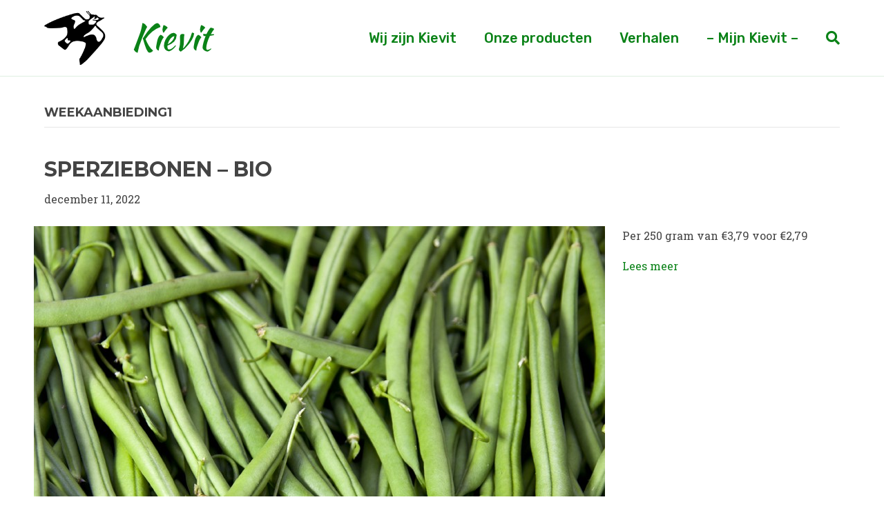

--- FILE ---
content_type: text/html; charset=UTF-8
request_url: https://kievitamines.nl/category/weekaanbieding1/
body_size: 9597
content:
<!DOCTYPE html>
<html lang="nl-NL">
<head>
<meta charset="UTF-8" />
<meta name='viewport' content='width=device-width, initial-scale=1.0' />
<meta http-equiv='X-UA-Compatible' content='IE=edge' />
<link rel="profile" href="https://gmpg.org/xfn/11" />
<meta name='robots' content='index, follow, max-image-preview:large, max-snippet:-1, max-video-preview:-1' />
	<style>img:is([sizes="auto" i], [sizes^="auto," i]) { contain-intrinsic-size: 3000px 1500px }</style>
	<!-- Google tag (gtag.js) toestemmingsmodus dataLayer toegevoegd door Site Kit -->
<script id="google_gtagjs-js-consent-mode-data-layer">
window.dataLayer = window.dataLayer || [];function gtag(){dataLayer.push(arguments);}
gtag('consent', 'default', {"ad_personalization":"denied","ad_storage":"denied","ad_user_data":"denied","analytics_storage":"denied","functionality_storage":"denied","security_storage":"denied","personalization_storage":"denied","region":["AT","BE","BG","CH","CY","CZ","DE","DK","EE","ES","FI","FR","GB","GR","HR","HU","IE","IS","IT","LI","LT","LU","LV","MT","NL","NO","PL","PT","RO","SE","SI","SK"],"wait_for_update":500});
window._googlesitekitConsentCategoryMap = {"statistics":["analytics_storage"],"marketing":["ad_storage","ad_user_data","ad_personalization"],"functional":["functionality_storage","security_storage"],"preferences":["personalization_storage"]};
window._googlesitekitConsents = {"ad_personalization":"denied","ad_storage":"denied","ad_user_data":"denied","analytics_storage":"denied","functionality_storage":"denied","security_storage":"denied","personalization_storage":"denied","region":["AT","BE","BG","CH","CY","CZ","DE","DK","EE","ES","FI","FR","GB","GR","HR","HU","IE","IS","IT","LI","LT","LU","LV","MT","NL","NO","PL","PT","RO","SE","SI","SK"],"wait_for_update":500};
</script>
<!-- Einde Google tag (gtag.js) toestemmingsmodus dataLayer toegevoegd door Site Kit -->

	<!-- This site is optimized with the Yoast SEO plugin v26.6 - https://yoast.com/wordpress/plugins/seo/ -->
	<title>Weekaanbieding1 Archieven - Kievitamines</title>
	<link rel="canonical" href="https://kievitamines.nl/category/weekaanbieding1/" />
	<meta property="og:locale" content="nl_NL" />
	<meta property="og:type" content="article" />
	<meta property="og:title" content="Weekaanbieding1 Archieven - Kievitamines" />
	<meta property="og:url" content="https://kievitamines.nl/category/weekaanbieding1/" />
	<meta property="og:site_name" content="Kievitamines" />
	<meta property="og:image" content="https://kievitamines.nl/wp-content/uploads/2023/04/221212-Kievit-nieuwe-site.png" />
	<meta property="og:image:width" content="1580" />
	<meta property="og:image:height" content="1001" />
	<meta property="og:image:type" content="image/png" />
	<meta name="twitter:card" content="summary_large_image" />
	<script type="application/ld+json" class="yoast-schema-graph">{"@context":"https://schema.org","@graph":[{"@type":"CollectionPage","@id":"https://kievitamines.nl/category/weekaanbieding1/","url":"https://kievitamines.nl/category/weekaanbieding1/","name":"Weekaanbieding1 Archieven - Kievitamines","isPartOf":{"@id":"https://kievitamines.nl/#website"},"primaryImageOfPage":{"@id":"https://kievitamines.nl/category/weekaanbieding1/#primaryimage"},"image":{"@id":"https://kievitamines.nl/category/weekaanbieding1/#primaryimage"},"thumbnailUrl":"https://kievitamines.nl/wp-content/uploads/2022/12/boon-1.jpg","breadcrumb":{"@id":"https://kievitamines.nl/category/weekaanbieding1/#breadcrumb"},"inLanguage":"nl-NL"},{"@type":"ImageObject","inLanguage":"nl-NL","@id":"https://kievitamines.nl/category/weekaanbieding1/#primaryimage","url":"https://kievitamines.nl/wp-content/uploads/2022/12/boon-1.jpg","contentUrl":"https://kievitamines.nl/wp-content/uploads/2022/12/boon-1.jpg","width":827,"height":827},{"@type":"BreadcrumbList","@id":"https://kievitamines.nl/category/weekaanbieding1/#breadcrumb","itemListElement":[{"@type":"ListItem","position":1,"name":"Home","item":"https://kievitamines.nl/"},{"@type":"ListItem","position":2,"name":"Weekaanbieding1"}]},{"@type":"WebSite","@id":"https://kievitamines.nl/#website","url":"https://kievitamines.nl/","name":"Kievitamines","description":"Biologische pakketten, Verse Groenten, Vers fruit","publisher":{"@id":"https://kievitamines.nl/#organization"},"alternateName":"Kievit","potentialAction":[{"@type":"SearchAction","target":{"@type":"EntryPoint","urlTemplate":"https://kievitamines.nl/?s={search_term_string}"},"query-input":{"@type":"PropertyValueSpecification","valueRequired":true,"valueName":"search_term_string"}}],"inLanguage":"nl-NL"},{"@type":"Organization","@id":"https://kievitamines.nl/#organization","name":"Kievitamines","alternateName":"Kievit","url":"https://kievitamines.nl/","logo":{"@type":"ImageObject","inLanguage":"nl-NL","@id":"https://kievitamines.nl/#/schema/logo/image/","url":"https://kievitamines.nl/wp-content/uploads/2016/08/kievit_logo.jpg","contentUrl":"https://kievitamines.nl/wp-content/uploads/2016/08/kievit_logo.jpg","width":600,"height":600,"caption":"Kievitamines"},"image":{"@id":"https://kievitamines.nl/#/schema/logo/image/"},"sameAs":["https://nl-nl.facebook.com/kievitamines/","https://www.instagram.com/kievitamines/"]}]}</script>
	<!-- / Yoast SEO plugin. -->


<link rel='dns-prefetch' href='//www.googletagmanager.com' />
<link rel='dns-prefetch' href='//fonts.googleapis.com' />
<link href='https://fonts.gstatic.com' crossorigin rel='preconnect' />
<link rel="alternate" type="application/rss+xml" title="Kievitamines &raquo; feed" href="https://kievitamines.nl/feed/" />
<link rel="alternate" type="application/rss+xml" title="Kievitamines &raquo; reacties feed" href="https://kievitamines.nl/comments/feed/" />
<link rel="alternate" type="application/rss+xml" title="Kievitamines &raquo; Weekaanbieding1 categorie feed" href="https://kievitamines.nl/category/weekaanbieding1/feed/" />
<script>
window._wpemojiSettings = {"baseUrl":"https:\/\/s.w.org\/images\/core\/emoji\/16.0.1\/72x72\/","ext":".png","svgUrl":"https:\/\/s.w.org\/images\/core\/emoji\/16.0.1\/svg\/","svgExt":".svg","source":{"concatemoji":"https:\/\/kievitamines.nl\/wp-includes\/js\/wp-emoji-release.min.js?ver=6.8.3"}};
/*! This file is auto-generated */
!function(s,n){var o,i,e;function c(e){try{var t={supportTests:e,timestamp:(new Date).valueOf()};sessionStorage.setItem(o,JSON.stringify(t))}catch(e){}}function p(e,t,n){e.clearRect(0,0,e.canvas.width,e.canvas.height),e.fillText(t,0,0);var t=new Uint32Array(e.getImageData(0,0,e.canvas.width,e.canvas.height).data),a=(e.clearRect(0,0,e.canvas.width,e.canvas.height),e.fillText(n,0,0),new Uint32Array(e.getImageData(0,0,e.canvas.width,e.canvas.height).data));return t.every(function(e,t){return e===a[t]})}function u(e,t){e.clearRect(0,0,e.canvas.width,e.canvas.height),e.fillText(t,0,0);for(var n=e.getImageData(16,16,1,1),a=0;a<n.data.length;a++)if(0!==n.data[a])return!1;return!0}function f(e,t,n,a){switch(t){case"flag":return n(e,"\ud83c\udff3\ufe0f\u200d\u26a7\ufe0f","\ud83c\udff3\ufe0f\u200b\u26a7\ufe0f")?!1:!n(e,"\ud83c\udde8\ud83c\uddf6","\ud83c\udde8\u200b\ud83c\uddf6")&&!n(e,"\ud83c\udff4\udb40\udc67\udb40\udc62\udb40\udc65\udb40\udc6e\udb40\udc67\udb40\udc7f","\ud83c\udff4\u200b\udb40\udc67\u200b\udb40\udc62\u200b\udb40\udc65\u200b\udb40\udc6e\u200b\udb40\udc67\u200b\udb40\udc7f");case"emoji":return!a(e,"\ud83e\udedf")}return!1}function g(e,t,n,a){var r="undefined"!=typeof WorkerGlobalScope&&self instanceof WorkerGlobalScope?new OffscreenCanvas(300,150):s.createElement("canvas"),o=r.getContext("2d",{willReadFrequently:!0}),i=(o.textBaseline="top",o.font="600 32px Arial",{});return e.forEach(function(e){i[e]=t(o,e,n,a)}),i}function t(e){var t=s.createElement("script");t.src=e,t.defer=!0,s.head.appendChild(t)}"undefined"!=typeof Promise&&(o="wpEmojiSettingsSupports",i=["flag","emoji"],n.supports={everything:!0,everythingExceptFlag:!0},e=new Promise(function(e){s.addEventListener("DOMContentLoaded",e,{once:!0})}),new Promise(function(t){var n=function(){try{var e=JSON.parse(sessionStorage.getItem(o));if("object"==typeof e&&"number"==typeof e.timestamp&&(new Date).valueOf()<e.timestamp+604800&&"object"==typeof e.supportTests)return e.supportTests}catch(e){}return null}();if(!n){if("undefined"!=typeof Worker&&"undefined"!=typeof OffscreenCanvas&&"undefined"!=typeof URL&&URL.createObjectURL&&"undefined"!=typeof Blob)try{var e="postMessage("+g.toString()+"("+[JSON.stringify(i),f.toString(),p.toString(),u.toString()].join(",")+"));",a=new Blob([e],{type:"text/javascript"}),r=new Worker(URL.createObjectURL(a),{name:"wpTestEmojiSupports"});return void(r.onmessage=function(e){c(n=e.data),r.terminate(),t(n)})}catch(e){}c(n=g(i,f,p,u))}t(n)}).then(function(e){for(var t in e)n.supports[t]=e[t],n.supports.everything=n.supports.everything&&n.supports[t],"flag"!==t&&(n.supports.everythingExceptFlag=n.supports.everythingExceptFlag&&n.supports[t]);n.supports.everythingExceptFlag=n.supports.everythingExceptFlag&&!n.supports.flag,n.DOMReady=!1,n.readyCallback=function(){n.DOMReady=!0}}).then(function(){return e}).then(function(){var e;n.supports.everything||(n.readyCallback(),(e=n.source||{}).concatemoji?t(e.concatemoji):e.wpemoji&&e.twemoji&&(t(e.twemoji),t(e.wpemoji)))}))}((window,document),window._wpemojiSettings);
</script>
<style id='wp-emoji-styles-inline-css'>

	img.wp-smiley, img.emoji {
		display: inline !important;
		border: none !important;
		box-shadow: none !important;
		height: 1em !important;
		width: 1em !important;
		margin: 0 0.07em !important;
		vertical-align: -0.1em !important;
		background: none !important;
		padding: 0 !important;
	}
</style>
<link rel='stylesheet' id='wp-block-library-css' href='https://kievitamines.nl/wp-includes/css/dist/block-library/style.min.css?ver=6.8.3' media='all' />
<style id='wp-block-library-theme-inline-css'>
.wp-block-audio :where(figcaption){color:#555;font-size:13px;text-align:center}.is-dark-theme .wp-block-audio :where(figcaption){color:#ffffffa6}.wp-block-audio{margin:0 0 1em}.wp-block-code{border:1px solid #ccc;border-radius:4px;font-family:Menlo,Consolas,monaco,monospace;padding:.8em 1em}.wp-block-embed :where(figcaption){color:#555;font-size:13px;text-align:center}.is-dark-theme .wp-block-embed :where(figcaption){color:#ffffffa6}.wp-block-embed{margin:0 0 1em}.blocks-gallery-caption{color:#555;font-size:13px;text-align:center}.is-dark-theme .blocks-gallery-caption{color:#ffffffa6}:root :where(.wp-block-image figcaption){color:#555;font-size:13px;text-align:center}.is-dark-theme :root :where(.wp-block-image figcaption){color:#ffffffa6}.wp-block-image{margin:0 0 1em}.wp-block-pullquote{border-bottom:4px solid;border-top:4px solid;color:currentColor;margin-bottom:1.75em}.wp-block-pullquote cite,.wp-block-pullquote footer,.wp-block-pullquote__citation{color:currentColor;font-size:.8125em;font-style:normal;text-transform:uppercase}.wp-block-quote{border-left:.25em solid;margin:0 0 1.75em;padding-left:1em}.wp-block-quote cite,.wp-block-quote footer{color:currentColor;font-size:.8125em;font-style:normal;position:relative}.wp-block-quote:where(.has-text-align-right){border-left:none;border-right:.25em solid;padding-left:0;padding-right:1em}.wp-block-quote:where(.has-text-align-center){border:none;padding-left:0}.wp-block-quote.is-large,.wp-block-quote.is-style-large,.wp-block-quote:where(.is-style-plain){border:none}.wp-block-search .wp-block-search__label{font-weight:700}.wp-block-search__button{border:1px solid #ccc;padding:.375em .625em}:where(.wp-block-group.has-background){padding:1.25em 2.375em}.wp-block-separator.has-css-opacity{opacity:.4}.wp-block-separator{border:none;border-bottom:2px solid;margin-left:auto;margin-right:auto}.wp-block-separator.has-alpha-channel-opacity{opacity:1}.wp-block-separator:not(.is-style-wide):not(.is-style-dots){width:100px}.wp-block-separator.has-background:not(.is-style-dots){border-bottom:none;height:1px}.wp-block-separator.has-background:not(.is-style-wide):not(.is-style-dots){height:2px}.wp-block-table{margin:0 0 1em}.wp-block-table td,.wp-block-table th{word-break:normal}.wp-block-table :where(figcaption){color:#555;font-size:13px;text-align:center}.is-dark-theme .wp-block-table :where(figcaption){color:#ffffffa6}.wp-block-video :where(figcaption){color:#555;font-size:13px;text-align:center}.is-dark-theme .wp-block-video :where(figcaption){color:#ffffffa6}.wp-block-video{margin:0 0 1em}:root :where(.wp-block-template-part.has-background){margin-bottom:0;margin-top:0;padding:1.25em 2.375em}
</style>
<style id='classic-theme-styles-inline-css'>
/*! This file is auto-generated */
.wp-block-button__link{color:#fff;background-color:#32373c;border-radius:9999px;box-shadow:none;text-decoration:none;padding:calc(.667em + 2px) calc(1.333em + 2px);font-size:1.125em}.wp-block-file__button{background:#32373c;color:#fff;text-decoration:none}
</style>
<style id='global-styles-inline-css'>
:root{--wp--preset--aspect-ratio--square: 1;--wp--preset--aspect-ratio--4-3: 4/3;--wp--preset--aspect-ratio--3-4: 3/4;--wp--preset--aspect-ratio--3-2: 3/2;--wp--preset--aspect-ratio--2-3: 2/3;--wp--preset--aspect-ratio--16-9: 16/9;--wp--preset--aspect-ratio--9-16: 9/16;--wp--preset--color--black: #000000;--wp--preset--color--cyan-bluish-gray: #abb8c3;--wp--preset--color--white: #ffffff;--wp--preset--color--pale-pink: #f78da7;--wp--preset--color--vivid-red: #cf2e2e;--wp--preset--color--luminous-vivid-orange: #ff6900;--wp--preset--color--luminous-vivid-amber: #fcb900;--wp--preset--color--light-green-cyan: #7bdcb5;--wp--preset--color--vivid-green-cyan: #00d084;--wp--preset--color--pale-cyan-blue: #8ed1fc;--wp--preset--color--vivid-cyan-blue: #0693e3;--wp--preset--color--vivid-purple: #9b51e0;--wp--preset--color--fl-heading-text: #444444;--wp--preset--color--fl-body-bg: #ffffff;--wp--preset--color--fl-body-text: #444444;--wp--preset--color--fl-accent: #0a8217;--wp--preset--color--fl-accent-hover: #3cc932;--wp--preset--color--fl-topbar-bg: #a2d397;--wp--preset--color--fl-topbar-text: #0a0a0a;--wp--preset--color--fl-topbar-link: #ffffff;--wp--preset--color--fl-topbar-hover: #3cc932;--wp--preset--color--fl-header-bg: #ffffff;--wp--preset--color--fl-header-text: #0a8217;--wp--preset--color--fl-header-link: #0a8217;--wp--preset--color--fl-header-hover: #3cc932;--wp--preset--color--fl-nav-bg: #ffffff;--wp--preset--color--fl-nav-link: #808080;--wp--preset--color--fl-nav-hover: #428bca;--wp--preset--color--fl-content-bg: #ffffff;--wp--preset--color--fl-footer-widgets-bg: #0a8217;--wp--preset--color--fl-footer-widgets-text: #ffffff;--wp--preset--color--fl-footer-widgets-link: #3cc932;--wp--preset--color--fl-footer-widgets-hover: #3cc932;--wp--preset--color--fl-footer-bg: #ffffff;--wp--preset--color--fl-footer-text: #444444;--wp--preset--color--fl-footer-link: #0a8217;--wp--preset--color--fl-footer-hover: #530a82;--wp--preset--gradient--vivid-cyan-blue-to-vivid-purple: linear-gradient(135deg,rgba(6,147,227,1) 0%,rgb(155,81,224) 100%);--wp--preset--gradient--light-green-cyan-to-vivid-green-cyan: linear-gradient(135deg,rgb(122,220,180) 0%,rgb(0,208,130) 100%);--wp--preset--gradient--luminous-vivid-amber-to-luminous-vivid-orange: linear-gradient(135deg,rgba(252,185,0,1) 0%,rgba(255,105,0,1) 100%);--wp--preset--gradient--luminous-vivid-orange-to-vivid-red: linear-gradient(135deg,rgba(255,105,0,1) 0%,rgb(207,46,46) 100%);--wp--preset--gradient--very-light-gray-to-cyan-bluish-gray: linear-gradient(135deg,rgb(238,238,238) 0%,rgb(169,184,195) 100%);--wp--preset--gradient--cool-to-warm-spectrum: linear-gradient(135deg,rgb(74,234,220) 0%,rgb(151,120,209) 20%,rgb(207,42,186) 40%,rgb(238,44,130) 60%,rgb(251,105,98) 80%,rgb(254,248,76) 100%);--wp--preset--gradient--blush-light-purple: linear-gradient(135deg,rgb(255,206,236) 0%,rgb(152,150,240) 100%);--wp--preset--gradient--blush-bordeaux: linear-gradient(135deg,rgb(254,205,165) 0%,rgb(254,45,45) 50%,rgb(107,0,62) 100%);--wp--preset--gradient--luminous-dusk: linear-gradient(135deg,rgb(255,203,112) 0%,rgb(199,81,192) 50%,rgb(65,88,208) 100%);--wp--preset--gradient--pale-ocean: linear-gradient(135deg,rgb(255,245,203) 0%,rgb(182,227,212) 50%,rgb(51,167,181) 100%);--wp--preset--gradient--electric-grass: linear-gradient(135deg,rgb(202,248,128) 0%,rgb(113,206,126) 100%);--wp--preset--gradient--midnight: linear-gradient(135deg,rgb(2,3,129) 0%,rgb(40,116,252) 100%);--wp--preset--font-size--small: 13px;--wp--preset--font-size--medium: 20px;--wp--preset--font-size--large: 36px;--wp--preset--font-size--x-large: 42px;--wp--preset--spacing--20: 0.44rem;--wp--preset--spacing--30: 0.67rem;--wp--preset--spacing--40: 1rem;--wp--preset--spacing--50: 1.5rem;--wp--preset--spacing--60: 2.25rem;--wp--preset--spacing--70: 3.38rem;--wp--preset--spacing--80: 5.06rem;--wp--preset--shadow--natural: 6px 6px 9px rgba(0, 0, 0, 0.2);--wp--preset--shadow--deep: 12px 12px 50px rgba(0, 0, 0, 0.4);--wp--preset--shadow--sharp: 6px 6px 0px rgba(0, 0, 0, 0.2);--wp--preset--shadow--outlined: 6px 6px 0px -3px rgba(255, 255, 255, 1), 6px 6px rgba(0, 0, 0, 1);--wp--preset--shadow--crisp: 6px 6px 0px rgba(0, 0, 0, 1);}:where(.is-layout-flex){gap: 0.5em;}:where(.is-layout-grid){gap: 0.5em;}body .is-layout-flex{display: flex;}.is-layout-flex{flex-wrap: wrap;align-items: center;}.is-layout-flex > :is(*, div){margin: 0;}body .is-layout-grid{display: grid;}.is-layout-grid > :is(*, div){margin: 0;}:where(.wp-block-columns.is-layout-flex){gap: 2em;}:where(.wp-block-columns.is-layout-grid){gap: 2em;}:where(.wp-block-post-template.is-layout-flex){gap: 1.25em;}:where(.wp-block-post-template.is-layout-grid){gap: 1.25em;}.has-black-color{color: var(--wp--preset--color--black) !important;}.has-cyan-bluish-gray-color{color: var(--wp--preset--color--cyan-bluish-gray) !important;}.has-white-color{color: var(--wp--preset--color--white) !important;}.has-pale-pink-color{color: var(--wp--preset--color--pale-pink) !important;}.has-vivid-red-color{color: var(--wp--preset--color--vivid-red) !important;}.has-luminous-vivid-orange-color{color: var(--wp--preset--color--luminous-vivid-orange) !important;}.has-luminous-vivid-amber-color{color: var(--wp--preset--color--luminous-vivid-amber) !important;}.has-light-green-cyan-color{color: var(--wp--preset--color--light-green-cyan) !important;}.has-vivid-green-cyan-color{color: var(--wp--preset--color--vivid-green-cyan) !important;}.has-pale-cyan-blue-color{color: var(--wp--preset--color--pale-cyan-blue) !important;}.has-vivid-cyan-blue-color{color: var(--wp--preset--color--vivid-cyan-blue) !important;}.has-vivid-purple-color{color: var(--wp--preset--color--vivid-purple) !important;}.has-black-background-color{background-color: var(--wp--preset--color--black) !important;}.has-cyan-bluish-gray-background-color{background-color: var(--wp--preset--color--cyan-bluish-gray) !important;}.has-white-background-color{background-color: var(--wp--preset--color--white) !important;}.has-pale-pink-background-color{background-color: var(--wp--preset--color--pale-pink) !important;}.has-vivid-red-background-color{background-color: var(--wp--preset--color--vivid-red) !important;}.has-luminous-vivid-orange-background-color{background-color: var(--wp--preset--color--luminous-vivid-orange) !important;}.has-luminous-vivid-amber-background-color{background-color: var(--wp--preset--color--luminous-vivid-amber) !important;}.has-light-green-cyan-background-color{background-color: var(--wp--preset--color--light-green-cyan) !important;}.has-vivid-green-cyan-background-color{background-color: var(--wp--preset--color--vivid-green-cyan) !important;}.has-pale-cyan-blue-background-color{background-color: var(--wp--preset--color--pale-cyan-blue) !important;}.has-vivid-cyan-blue-background-color{background-color: var(--wp--preset--color--vivid-cyan-blue) !important;}.has-vivid-purple-background-color{background-color: var(--wp--preset--color--vivid-purple) !important;}.has-black-border-color{border-color: var(--wp--preset--color--black) !important;}.has-cyan-bluish-gray-border-color{border-color: var(--wp--preset--color--cyan-bluish-gray) !important;}.has-white-border-color{border-color: var(--wp--preset--color--white) !important;}.has-pale-pink-border-color{border-color: var(--wp--preset--color--pale-pink) !important;}.has-vivid-red-border-color{border-color: var(--wp--preset--color--vivid-red) !important;}.has-luminous-vivid-orange-border-color{border-color: var(--wp--preset--color--luminous-vivid-orange) !important;}.has-luminous-vivid-amber-border-color{border-color: var(--wp--preset--color--luminous-vivid-amber) !important;}.has-light-green-cyan-border-color{border-color: var(--wp--preset--color--light-green-cyan) !important;}.has-vivid-green-cyan-border-color{border-color: var(--wp--preset--color--vivid-green-cyan) !important;}.has-pale-cyan-blue-border-color{border-color: var(--wp--preset--color--pale-cyan-blue) !important;}.has-vivid-cyan-blue-border-color{border-color: var(--wp--preset--color--vivid-cyan-blue) !important;}.has-vivid-purple-border-color{border-color: var(--wp--preset--color--vivid-purple) !important;}.has-vivid-cyan-blue-to-vivid-purple-gradient-background{background: var(--wp--preset--gradient--vivid-cyan-blue-to-vivid-purple) !important;}.has-light-green-cyan-to-vivid-green-cyan-gradient-background{background: var(--wp--preset--gradient--light-green-cyan-to-vivid-green-cyan) !important;}.has-luminous-vivid-amber-to-luminous-vivid-orange-gradient-background{background: var(--wp--preset--gradient--luminous-vivid-amber-to-luminous-vivid-orange) !important;}.has-luminous-vivid-orange-to-vivid-red-gradient-background{background: var(--wp--preset--gradient--luminous-vivid-orange-to-vivid-red) !important;}.has-very-light-gray-to-cyan-bluish-gray-gradient-background{background: var(--wp--preset--gradient--very-light-gray-to-cyan-bluish-gray) !important;}.has-cool-to-warm-spectrum-gradient-background{background: var(--wp--preset--gradient--cool-to-warm-spectrum) !important;}.has-blush-light-purple-gradient-background{background: var(--wp--preset--gradient--blush-light-purple) !important;}.has-blush-bordeaux-gradient-background{background: var(--wp--preset--gradient--blush-bordeaux) !important;}.has-luminous-dusk-gradient-background{background: var(--wp--preset--gradient--luminous-dusk) !important;}.has-pale-ocean-gradient-background{background: var(--wp--preset--gradient--pale-ocean) !important;}.has-electric-grass-gradient-background{background: var(--wp--preset--gradient--electric-grass) !important;}.has-midnight-gradient-background{background: var(--wp--preset--gradient--midnight) !important;}.has-small-font-size{font-size: var(--wp--preset--font-size--small) !important;}.has-medium-font-size{font-size: var(--wp--preset--font-size--medium) !important;}.has-large-font-size{font-size: var(--wp--preset--font-size--large) !important;}.has-x-large-font-size{font-size: var(--wp--preset--font-size--x-large) !important;}
:where(.wp-block-post-template.is-layout-flex){gap: 1.25em;}:where(.wp-block-post-template.is-layout-grid){gap: 1.25em;}
:where(.wp-block-columns.is-layout-flex){gap: 2em;}:where(.wp-block-columns.is-layout-grid){gap: 2em;}
:root :where(.wp-block-pullquote){font-size: 1.5em;line-height: 1.6;}
</style>
<link rel='stylesheet' id='magnificPopup-css' href='https://kievitamines.nl/wp-content/plugins/wpzoom-addons-for-beaver-builder/assets/css/magnific-popup.css?ver=1.3.7' media='all' />
<link rel='stylesheet' id='font-awesome-5-css' href='https://kievitamines.nl/wp-content/plugins/bb-plugin/fonts/fontawesome/5.15.4/css/all.min.css?ver=2.9.4.2' media='all' />
<link rel='stylesheet' id='jquery-magnificpopup-css' href='https://kievitamines.nl/wp-content/plugins/bb-plugin/css/jquery.magnificpopup.min.css?ver=2.9.4.2' media='all' />
<link rel='stylesheet' id='bootstrap-4-css' href='https://kievitamines.nl/wp-content/themes/bb-theme/css/bootstrap-4.min.css?ver=1.7.19.1' media='all' />
<link rel='stylesheet' id='fl-automator-skin-css' href='https://kievitamines.nl/wp-content/uploads/bb-theme/skin-693250d472ef1.css?ver=1.7.19.1' media='all' />
<link rel='stylesheet' id='fl-builder-google-fonts-239d887518cbbbbaa1783b295c02b125-css' href='//fonts.googleapis.com/css?family=Roboto+Slab%3A300%2C400%2C700%7CMontserrat%3A700%2C400%7CRubik%3A400%2C600%2C500%7CKaushan+Script%3A400&#038;ver=6.8.3' media='all' />
<script src="https://kievitamines.nl/wp-includes/js/jquery/jquery.min.js?ver=3.7.1" id="jquery-core-js"></script>
<script src="https://kievitamines.nl/wp-includes/js/jquery/jquery-migrate.min.js?ver=3.4.1" id="jquery-migrate-js"></script>

<!-- Google tag (gtag.js) snippet toegevoegd door Site Kit -->
<!-- Google Analytics snippet toegevoegd door Site Kit -->
<script src="https://www.googletagmanager.com/gtag/js?id=G-9QGX0M87SN" id="google_gtagjs-js" async></script>
<script id="google_gtagjs-js-after">
window.dataLayer = window.dataLayer || [];function gtag(){dataLayer.push(arguments);}
gtag("set","linker",{"domains":["kievitamines.nl"]});
gtag("js", new Date());
gtag("set", "developer_id.dZTNiMT", true);
gtag("config", "G-9QGX0M87SN");
</script>
<link rel="https://api.w.org/" href="https://kievitamines.nl/wp-json/" /><link rel="alternate" title="JSON" type="application/json" href="https://kievitamines.nl/wp-json/wp/v2/categories/10" /><link rel="EditURI" type="application/rsd+xml" title="RSD" href="https://kievitamines.nl/xmlrpc.php?rsd" />
<meta name="generator" content="WordPress 6.8.3" />
<meta name="generator" content="Site Kit by Google 1.168.0" /><link rel="icon" href="https://kievitamines.nl/wp-content/uploads/2021/02/cropped-Kievit-logo-groot-32x32.png" sizes="32x32" />
<link rel="icon" href="https://kievitamines.nl/wp-content/uploads/2021/02/cropped-Kievit-logo-groot-192x192.png" sizes="192x192" />
<link rel="apple-touch-icon" href="https://kievitamines.nl/wp-content/uploads/2021/02/cropped-Kievit-logo-groot-180x180.png" />
<meta name="msapplication-TileImage" content="https://kievitamines.nl/wp-content/uploads/2021/02/cropped-Kievit-logo-groot-270x270.png" />
		<style id="wp-custom-css">
			.button {
	display: inline-block!important;
	padding: 10px 20px!important;
	color: #fff!important;
	background-color: #0a8217!important;
	margin-bottom: 20px;
	text-decoration: none!important;
}

.button:hover {
	background-color: #004407!importanty;
}

.single-post .qodef-post-image {display:none;}
.single-post .qodef-blog-standard-post-date {display:none;}
.single-post .qodef-post-info {display:none;}
.single-post .qodef-blog-standard-info-holder {margin-left:0;}
html body .fl-page-bar {
font-size:15px;
}

.fl-page-bar{
	font-family: 'Rubik', sans-serif;
  color: white;
  text-decoration: underline;
	text-align: left;

}

.fl-page-footer-widgets{
	font-family: 'Rubik', sans-serif;
}

.fl-page-footer{
	font-family: 'Rubik', sans-serif;
}

		</style>
		</head>
<body class="archive category category-weekaanbieding1 category-10 wp-theme-bb-theme fl-builder-2-9-4-2 fl-themer-1-5-2-1-20251125200437 fl-theme-1-7-19-1 fl-no-js fl-framework-bootstrap-4 fl-preset-default fl-full-width fl-shrink fl-footer-effect fl-scroll-to-top fl-search-active fl-submenu-toggle" itemscope="itemscope" itemtype="https://schema.org/WebPage">
<a aria-label="Spring naar content" class="fl-screen-reader-text" href="#fl-main-content">Spring naar content</a><div class="fl-page">
	<header class="fl-page-header fl-page-header-primary fl-page-nav-right fl-page-nav-toggle-icon fl-page-nav-toggle-visible-mobile" itemscope="itemscope" itemtype="https://schema.org/WPHeader"  role="banner">
	<div class="fl-page-header-wrap">
		<div class="fl-page-header-container container">
			<div class="fl-page-header-row row">
				<div class="col-md-12 col-lg-4 fl-page-header-logo-col">
					<div class="fl-page-header-logo" itemscope="itemscope" itemtype="https://schema.org/Organization">
						<a href="https://kievitamines.nl/" itemprop="url"><img class="fl-logo-img" loading="false" data-no-lazy="1"   itemscope itemtype="https://schema.org/ImageObject" src="https://kievitamines.nl/wp-content/uploads/2025/04/Kievit-logo-website_1.png" data-retina="" title="" width="247" data-width="247" height="100" data-height="100" alt="Kievitamines" /><meta itemprop="name" content="Kievitamines" /></a>
											</div>
				</div>
				<div class="col-md-12 col-lg-8 fl-page-nav-col">
					<div class="fl-page-nav-wrap">
						<nav class="fl-page-nav fl-nav navbar navbar-default navbar-expand-md" aria-label="Hoofdmenu" itemscope="itemscope" itemtype="https://schema.org/SiteNavigationElement" role="navigation">
							<button type="button" class="navbar-toggle navbar-toggler" data-toggle="collapse" data-target=".fl-page-nav-collapse">
								<span><i class="fas fa-bars" aria-hidden="true"></i><span class="sr-only">Menu</span></span>
							</button>
							<div class="fl-page-nav-collapse collapse navbar-collapse">
								<ul id="menu-hoofdmenu" class="nav navbar-nav navbar-right menu fl-theme-menu"><li id="menu-item-18385" class="menu-item menu-item-type-post_type menu-item-object-page menu-item-has-children menu-item-18385 nav-item"><a href="https://kievitamines.nl/over-kievit/" class="nav-link">Wij zijn Kievit</a><div class="fl-submenu-icon-wrap"><span class="fl-submenu-toggle-icon"></span></div>
<ul class="sub-menu">
	<li id="menu-item-18386" class="menu-item menu-item-type-post_type menu-item-object-page menu-item-18386 nav-item"><a href="https://kievitamines.nl/over-kievit/" class="nav-link">Over Kievit</a></li>
	<li id="menu-item-20284" class="menu-item menu-item-type-post_type menu-item-object-page menu-item-20284 nav-item"><a href="https://kievitamines.nl/van-land-naar-klant/" class="nav-link">Van Land naar Klant</a></li>
	<li id="menu-item-18388" class="menu-item menu-item-type-post_type menu-item-object-page menu-item-18388 nav-item"><a href="https://kievitamines.nl/over-kievit/werken-bij/" class="nav-link">Werken bij Kievit</a></li>
</ul>
</li>
<li id="menu-item-331" class="menu-item menu-item-type-post_type menu-item-object-page menu-item-has-children menu-item-331 nav-item"><a href="https://kievitamines.nl/pakketten/" class="nav-link">Onze producten</a><div class="fl-submenu-icon-wrap"><span class="fl-submenu-toggle-icon"></span></div>
<ul class="sub-menu">
	<li id="menu-item-18389" class="menu-item menu-item-type-post_type menu-item-object-page menu-item-18389 nav-item"><a href="https://kievitamines.nl/pakketten/" class="nav-link">Hoe werkt het</a></li>
	<li id="menu-item-293" class="menu-item menu-item-type-post_type menu-item-object-page menu-item-293 nav-item"><a href="https://kievitamines.nl/digitale-boerenmarkt/" class="nav-link">Extra producten</a></li>
	<li id="menu-item-18390" class="menu-item menu-item-type-post_type menu-item-object-page menu-item-18390 nav-item"><a href="https://kievitamines.nl/kievitamines/aanmelden/" class="nav-link">Klant worden</a></li>
	<li id="menu-item-18391" class="menu-item menu-item-type-post_type menu-item-object-page menu-item-18391 nav-item"><a href="https://kievitamines.nl/recepten/" class="nav-link">Recepten</a></li>
	<li id="menu-item-18392" class="menu-item menu-item-type-post_type menu-item-object-page menu-item-18392 nav-item"><a href="https://kievitamines.nl/veelgestelde-vragen/" class="nav-link">Veelgestelde vragen</a></li>
</ul>
</li>
<li id="menu-item-19087" class="menu-item menu-item-type-post_type menu-item-object-page menu-item-19087 nav-item"><a href="https://kievitamines.nl/blog/" class="nav-link">Verhalen</a></li>
<li id="menu-item-5929" class="menu-item menu-item-type-custom menu-item-object-custom menu-item-has-children menu-item-5929 nav-item"><a href="https://mijn.kievitamines.nl" class="nav-link">&#8211; Mijn Kievit &#8211;</a><div class="fl-submenu-icon-wrap"><span class="fl-submenu-toggle-icon"></span></div>
<ul class="sub-menu">
	<li id="menu-item-18393" class="menu-item menu-item-type-custom menu-item-object-custom menu-item-18393 nav-item"><a href="https://mijn.kievitamines.nl" class="nav-link">Inloggen</a></li>
	<li id="menu-item-18394" class="menu-item menu-item-type-post_type menu-item-object-page menu-item-18394 nav-item"><a href="https://kievitamines.nl/kievitamines/aanmelden/" class="nav-link">Klant worden</a></li>
	<li id="menu-item-18395" class="menu-item menu-item-type-post_type menu-item-object-page menu-item-18395 nav-item"><a href="https://kievitamines.nl/digitale-boerenmarkt/" class="nav-link">Extra producten</a></li>
	<li id="menu-item-18396" class="menu-item menu-item-type-post_type menu-item-object-page menu-item-18396 nav-item"><a href="https://kievitamines.nl/recepten/" class="nav-link">Recepten</a></li>
</ul>
</li>
</ul><div class="fl-page-nav-search">
	<a href="#" class="fas fa-search" aria-label="Zoeken" aria-expanded="false" aria-haspopup="true" id='flsearchform'></a>
	<form method="get" role="search" aria-label="Zoeken" action="https://kievitamines.nl/" title="Typ en klik op Enter om te zoeken">
		<input type="search" class="fl-search-input form-control" name="s" placeholder="Zoeken" value="" aria-labelledby="flsearchform" />
	</form>
</div>
							</div>
						</nav>
					</div>
				</div>
			</div>
		</div>
	</div>
</header><!-- .fl-page-header -->
	<div id="fl-main-content" class="fl-page-content" itemprop="mainContentOfPage" role="main">

		
<div class="fl-archive container">
	<div class="row">

		
		<div class="fl-content col-lg-12" itemscope="itemscope" itemtype="https://schema.org/Blog">

			<header class="fl-archive-header" role="banner">
	<h1 class="fl-archive-title">Weekaanbieding1</h1>
</header>

			
									<article class="fl-post post-9100 post type-post status-publish format-standard has-post-thumbnail hentry category-weekaanbieding1" id="fl-post-9100" itemscope="itemscope" itemtype="https://schema.org/BlogPosting">

				
	<header class="fl-post-header">
		<h2 class="fl-post-title" itemprop="headline">
			<a href="https://kievitamines.nl/weekaanbieding1/clementines-bio/" rel="bookmark" title="Sperziebonen &#8211; bio">Sperziebonen &#8211; bio</a>
					</h2>
		<div class="fl-post-meta fl-post-meta-top"><span class="fl-post-date">december 11, 2022</span></div><meta itemscope itemprop="mainEntityOfPage" itemtype="https://schema.org/WebPage" itemid="https://kievitamines.nl/weekaanbieding1/clementines-bio/" content="Sperziebonen &#8211; bio" /><meta itemprop="datePublished" content="2022-12-11" /><meta itemprop="dateModified" content="2025-12-12" /><div itemprop="publisher" itemscope itemtype="https://schema.org/Organization"><meta itemprop="name" content="Kievitamines"><div itemprop="logo" itemscope itemtype="https://schema.org/ImageObject"><meta itemprop="url" content="https://kievitamines.nl/wp-content/uploads/2025/04/Kievit-logo-website_1.png"></div></div><div itemscope itemprop="author" itemtype="https://schema.org/Person"><meta itemprop="url" content="https://kievitamines.nl/author/medewerker/" /><meta itemprop="name" content="Medewerker" /></div><div itemscope itemprop="image" itemtype="https://schema.org/ImageObject"><meta itemprop="url" content="https://kievitamines.nl/wp-content/uploads/2022/12/boon-1.jpg" /><meta itemprop="width" content="827" /><meta itemprop="height" content="827" /></div><div itemprop="interactionStatistic" itemscope itemtype="https://schema.org/InteractionCounter"><meta itemprop="interactionType" content="https://schema.org/CommentAction" /><meta itemprop="userInteractionCount" content="0" /></div>	</header><!-- .fl-post-header -->

			
				<div class="row fl-post-image-beside-wrap">
			<div class="fl-post-image-beside">
				<div class="fl-post-thumb">
					<a href="https://kievitamines.nl/weekaanbieding1/clementines-bio/" rel="bookmark" title="Sperziebonen &#8211; bio">
						<img width="827" height="827" src="https://kievitamines.nl/wp-content/uploads/2022/12/boon-1.jpg" class="attachment-large size-large wp-post-image" alt="" aria-label="Sperziebonen &#8211; bio" decoding="async" fetchpriority="high" srcset="https://kievitamines.nl/wp-content/uploads/2022/12/boon-1.jpg 827w, https://kievitamines.nl/wp-content/uploads/2022/12/boon-1-300x300.jpg 300w, https://kievitamines.nl/wp-content/uploads/2022/12/boon-1-150x150.jpg 150w, https://kievitamines.nl/wp-content/uploads/2022/12/boon-1-768x768.jpg 768w" sizes="(max-width: 827px) 100vw, 827px" />					</a>
				</div>
			</div>
			<div class="fl-post-content-beside">
					<div class="fl-post-content clearfix" itemprop="text">
		<p>Per 250 gram van €3,79 voor €2,79</p>
<a class="fl-post-more-link" href="https://kievitamines.nl/weekaanbieding1/clementines-bio/">Lees meer</a>	</div><!-- .fl-post-content -->

					</div>
	</div>
	
</article>
<!-- .fl-post -->
				
				
			
		</div>

		
	</div>
</div>


	</div><!-- .fl-page-content -->
		<footer class="fl-page-footer-wrap" itemscope="itemscope" itemtype="https://schema.org/WPFooter"  role="contentinfo">
		<div class="fl-page-footer-widgets">
	<div class="fl-page-footer-widgets-container container">
		<div class="fl-page-footer-widgets-row row">
		<div class="col-md-4 col-lg-4 fl-page-footer-widget-col fl-page-footer-widget-col-1"><aside id="text-3" class="fl-widget widget_text"><h4 class="fl-widget-title">Contact</h4>			<div class="textwidget"><p><a href="mailto:info@kievitamines.nl">info@kievitamines.nl</a></p>
<p>071 401 9365</p>
<p>Sandtlaan 36-C14<br />
2223 GG  KATWIJK</p>
</div>
		</aside></div><div class="col-md-4 col-lg-4 fl-page-footer-widget-col fl-page-footer-widget-col-2"><aside id="nav_menu-3" class="fl-widget widget_nav_menu"><h4 class="fl-widget-title">Hulp</h4><div class="menu-voorwaarden-container"><ul id="menu-voorwaarden" class="menu"><li id="menu-item-80" class="menu-item menu-item-type-post_type menu-item-object-page menu-item-80"><a href="https://kievitamines.nl/veelgestelde-vragen/retouren/">Retouren</a></li>
<li id="menu-item-81" class="menu-item menu-item-type-post_type menu-item-object-page menu-item-81"><a href="https://kievitamines.nl/veelgestelde-vragen/garantie-klachten/">Garantie &#038; Klachten</a></li>
<li id="menu-item-85" class="menu-item menu-item-type-post_type menu-item-object-page menu-item-85"><a href="https://kievitamines.nl/over-kievit/algemene-voorwaarden/">Algemene voorwaarden</a></li>
<li id="menu-item-82" class="menu-item menu-item-type-post_type menu-item-object-page menu-item-privacy-policy menu-item-82"><a rel="privacy-policy" href="https://kievitamines.nl/over-kievit/privacybeleid/">Privacybeleid</a></li>
</ul></div></aside></div><div class="col-md-4 col-lg-4 fl-page-footer-widget-col fl-page-footer-widget-col-3"><aside id="text-5" class="fl-widget widget_text"><h4 class="fl-widget-title">Formaliteiten</h4>			<div class="textwidget"><p>Álle prijzen op deze site zijn inclusief BTW.</p>
<p>Kievitamines is een handelsnaam van Kievit BV, ingeschreven bij de Kamer van Koophandel onder nummer 70424055.</p>
<p>BTW-nummer: NL858313169B01</p>
</div>
		</aside></div>		</div>
	</div>
</div><!-- .fl-page-footer-widgets -->
<div class="fl-page-footer">
	<div class="fl-page-footer-container container">
		<div class="fl-page-footer-row row">
			<div class="col-md-6 col-lg-6 text-left clearfix"><div class="fl-page-footer-text fl-page-footer-text-1">Kievitamines © 1996 - 2025</div></div>			<div class="col-md-6 col-lg-6 text-right clearfix">	<div class="fl-social-icons">
	<a href="https://nl-nl.facebook.com/kievitamines/" class="fa-stack icon-facebook-f" target="_self" rel="noopener noreferrer"><span class="sr-only">Facebook</span>
					<i aria-hidden="true" class="fas fa-circle fa-stack-2x mono"></i>
					<i aria-hidden="true" class="fab fa-facebook-f mono fa-stack-1x fa-inverse"></i>
					</a><a href="https://www.instagram.com/kievitamines/" class="fa-stack icon-instagram" target="_self" rel="noopener noreferrer"><span class="sr-only">Instagram</span>
					<i aria-hidden="true" class="fas fa-circle fa-stack-2x mono"></i>
					<i aria-hidden="true" class="fab fa-instagram mono fa-stack-1x fa-inverse"></i>
					</a><a href="mailto:info@kievitamines.nl" class="fa-stack icon-envelope"  rel="noopener noreferrer"><span class="sr-only">Email</span>
					<i aria-hidden="true" class="fas fa-circle fa-stack-2x mono"></i>
					<i aria-hidden="true" class="fas fa-envelope mono fa-stack-1x fa-inverse"></i>
					</a></div>
</div>		</div>
	</div>
</div><!-- .fl-page-footer -->
	</footer>
		</div><!-- .fl-page -->
<script type="speculationrules">
{"prefetch":[{"source":"document","where":{"and":[{"href_matches":"\/*"},{"not":{"href_matches":["\/wp-*.php","\/wp-admin\/*","\/wp-content\/uploads\/*","\/wp-content\/*","\/wp-content\/plugins\/*","\/wp-content\/themes\/bb-theme\/*","\/*\\?(.+)"]}},{"not":{"selector_matches":"a[rel~=\"nofollow\"]"}},{"not":{"selector_matches":".no-prefetch, .no-prefetch a"}}]},"eagerness":"conservative"}]}
</script>
<a href="#" role="button" id="fl-to-top"><span class="sr-only">Naar boven scrollen</span><i class="fas fa-chevron-up" aria-hidden="true"></i></a><script src="https://kievitamines.nl/wp-content/plugins/google-site-kit/dist/assets/js/googlesitekit-consent-mode-bc2e26cfa69fcd4a8261.js" id="googlesitekit-consent-mode-js"></script>
<script src="https://kievitamines.nl/wp-content/plugins/wpzoom-addons-for-beaver-builder/assets/js/jquery.magnific-popup.min.js?ver=1.3.7" id="magnificPopup-js"></script>
<script src="https://kievitamines.nl/wp-content/plugins/bb-plugin/js/jquery.ba-throttle-debounce.min.js?ver=2.9.4.2" id="jquery-throttle-js"></script>
<script src="https://kievitamines.nl/wp-content/plugins/bb-plugin/js/jquery.imagesloaded.min.js?ver=2.9.4.2" id="imagesloaded-js"></script>
<script src="https://kievitamines.nl/wp-content/plugins/bb-plugin/js/jquery.magnificpopup.min.js?ver=2.9.4.2" id="jquery-magnificpopup-js"></script>
<script src="https://kievitamines.nl/wp-content/plugins/bb-plugin/js/jquery.fitvids.min.js?ver=1.2" id="jquery-fitvids-js"></script>
<script src="https://kievitamines.nl/wp-content/themes/bb-theme/js/bootstrap-4.min.js?ver=1.7.19.1" id="bootstrap-4-js"></script>
<script id="fl-automator-js-extra">
var themeopts = {"medium_breakpoint":"992","mobile_breakpoint":"768","lightbox":"enabled","scrollTopPosition":"800"};
</script>
<script src="https://kievitamines.nl/wp-content/themes/bb-theme/js/theme.min.js?ver=1.7.19.1" id="fl-automator-js"></script>
<script id="wp-consent-api-js-extra">
var consent_api = {"consent_type":"","waitfor_consent_hook":"","cookie_expiration":"30","cookie_prefix":"wp_consent","services":[]};
</script>
<script src="https://kievitamines.nl/wp-content/plugins/wp-consent-api/assets/js/wp-consent-api.min.js?ver=2.0.0" id="wp-consent-api-js"></script>
</body>
</html>
